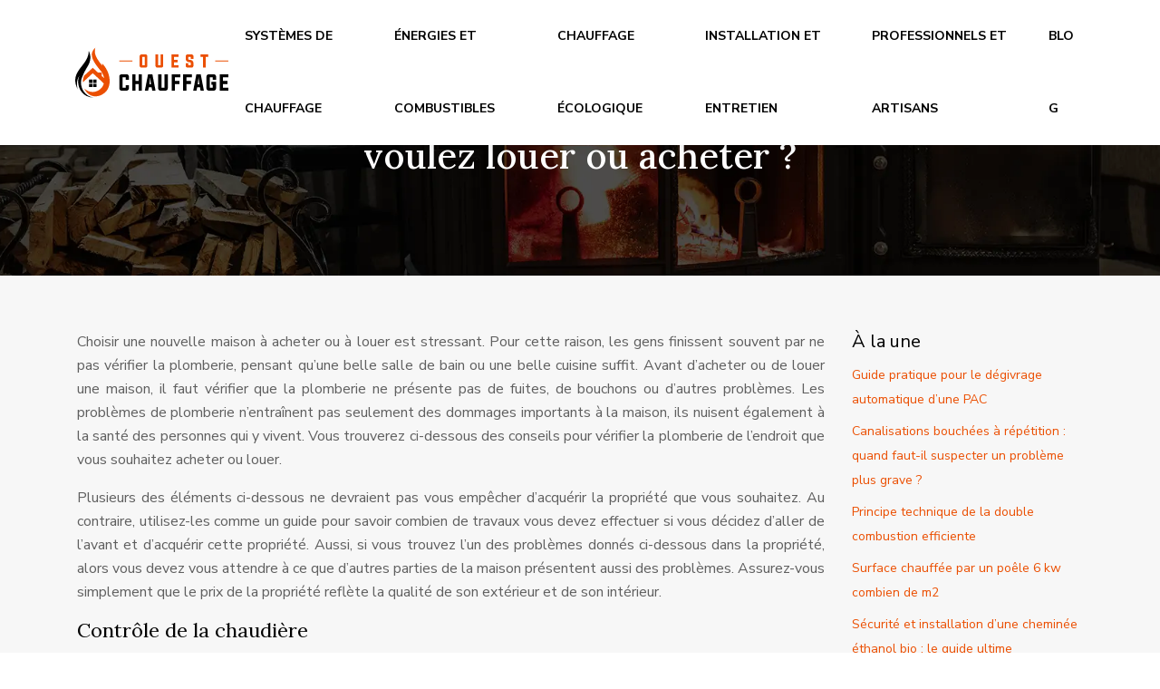

--- FILE ---
content_type: text/html; charset=UTF-8
request_url: https://www.ouest-chauffage.com/comment-verifier-la-plomberie-dune-maison-que-vous-voulez-louer-ou-acheter/
body_size: 11834
content:
<!DOCTYPE html>
<html>
<head lang="fr-FR">
<meta charset="UTF-8">
<meta name="viewport" content="width=device-width">
<link rel="shortcut icon" href="https://www.ouest-chauffage.com/wp-content/uploads/2021/12/ouest-chauffage-favicon-03.svg" /><link val="consulting-hbtheme" ver="v 3.19.6" />
<meta name='robots' content='max-image-preview:large' />
<link rel='dns-prefetch' href='//fonts.googleapis.com' />
<link rel='dns-prefetch' href='//stackpath.bootstrapcdn.com' />
<title></title><meta name="description" content=""><link rel="alternate" title="oEmbed (JSON)" type="application/json+oembed" href="https://www.ouest-chauffage.com/wp-json/oembed/1.0/embed?url=https%3A%2F%2Fwww.ouest-chauffage.com%2Fcomment-verifier-la-plomberie-dune-maison-que-vous-voulez-louer-ou-acheter%2F" />
<link rel="alternate" title="oEmbed (XML)" type="text/xml+oembed" href="https://www.ouest-chauffage.com/wp-json/oembed/1.0/embed?url=https%3A%2F%2Fwww.ouest-chauffage.com%2Fcomment-verifier-la-plomberie-dune-maison-que-vous-voulez-louer-ou-acheter%2F&#038;format=xml" />
<style id='wp-img-auto-sizes-contain-inline-css' type='text/css'>
img:is([sizes=auto i],[sizes^="auto," i]){contain-intrinsic-size:3000px 1500px}
/*# sourceURL=wp-img-auto-sizes-contain-inline-css */
</style>
<style id='wp-block-library-inline-css' type='text/css'>
:root{--wp-block-synced-color:#7a00df;--wp-block-synced-color--rgb:122,0,223;--wp-bound-block-color:var(--wp-block-synced-color);--wp-editor-canvas-background:#ddd;--wp-admin-theme-color:#007cba;--wp-admin-theme-color--rgb:0,124,186;--wp-admin-theme-color-darker-10:#006ba1;--wp-admin-theme-color-darker-10--rgb:0,107,160.5;--wp-admin-theme-color-darker-20:#005a87;--wp-admin-theme-color-darker-20--rgb:0,90,135;--wp-admin-border-width-focus:2px}@media (min-resolution:192dpi){:root{--wp-admin-border-width-focus:1.5px}}.wp-element-button{cursor:pointer}:root .has-very-light-gray-background-color{background-color:#eee}:root .has-very-dark-gray-background-color{background-color:#313131}:root .has-very-light-gray-color{color:#eee}:root .has-very-dark-gray-color{color:#313131}:root .has-vivid-green-cyan-to-vivid-cyan-blue-gradient-background{background:linear-gradient(135deg,#00d084,#0693e3)}:root .has-purple-crush-gradient-background{background:linear-gradient(135deg,#34e2e4,#4721fb 50%,#ab1dfe)}:root .has-hazy-dawn-gradient-background{background:linear-gradient(135deg,#faaca8,#dad0ec)}:root .has-subdued-olive-gradient-background{background:linear-gradient(135deg,#fafae1,#67a671)}:root .has-atomic-cream-gradient-background{background:linear-gradient(135deg,#fdd79a,#004a59)}:root .has-nightshade-gradient-background{background:linear-gradient(135deg,#330968,#31cdcf)}:root .has-midnight-gradient-background{background:linear-gradient(135deg,#020381,#2874fc)}:root{--wp--preset--font-size--normal:16px;--wp--preset--font-size--huge:42px}.has-regular-font-size{font-size:1em}.has-larger-font-size{font-size:2.625em}.has-normal-font-size{font-size:var(--wp--preset--font-size--normal)}.has-huge-font-size{font-size:var(--wp--preset--font-size--huge)}.has-text-align-center{text-align:center}.has-text-align-left{text-align:left}.has-text-align-right{text-align:right}.has-fit-text{white-space:nowrap!important}#end-resizable-editor-section{display:none}.aligncenter{clear:both}.items-justified-left{justify-content:flex-start}.items-justified-center{justify-content:center}.items-justified-right{justify-content:flex-end}.items-justified-space-between{justify-content:space-between}.screen-reader-text{border:0;clip-path:inset(50%);height:1px;margin:-1px;overflow:hidden;padding:0;position:absolute;width:1px;word-wrap:normal!important}.screen-reader-text:focus{background-color:#ddd;clip-path:none;color:#444;display:block;font-size:1em;height:auto;left:5px;line-height:normal;padding:15px 23px 14px;text-decoration:none;top:5px;width:auto;z-index:100000}html :where(.has-border-color){border-style:solid}html :where([style*=border-top-color]){border-top-style:solid}html :where([style*=border-right-color]){border-right-style:solid}html :where([style*=border-bottom-color]){border-bottom-style:solid}html :where([style*=border-left-color]){border-left-style:solid}html :where([style*=border-width]){border-style:solid}html :where([style*=border-top-width]){border-top-style:solid}html :where([style*=border-right-width]){border-right-style:solid}html :where([style*=border-bottom-width]){border-bottom-style:solid}html :where([style*=border-left-width]){border-left-style:solid}html :where(img[class*=wp-image-]){height:auto;max-width:100%}:where(figure){margin:0 0 1em}html :where(.is-position-sticky){--wp-admin--admin-bar--position-offset:var(--wp-admin--admin-bar--height,0px)}@media screen and (max-width:600px){html :where(.is-position-sticky){--wp-admin--admin-bar--position-offset:0px}}

/*# sourceURL=wp-block-library-inline-css */
</style><style id='wp-block-columns-inline-css' type='text/css'>
.wp-block-columns{box-sizing:border-box;display:flex;flex-wrap:wrap!important}@media (min-width:782px){.wp-block-columns{flex-wrap:nowrap!important}}.wp-block-columns{align-items:normal!important}.wp-block-columns.are-vertically-aligned-top{align-items:flex-start}.wp-block-columns.are-vertically-aligned-center{align-items:center}.wp-block-columns.are-vertically-aligned-bottom{align-items:flex-end}@media (max-width:781px){.wp-block-columns:not(.is-not-stacked-on-mobile)>.wp-block-column{flex-basis:100%!important}}@media (min-width:782px){.wp-block-columns:not(.is-not-stacked-on-mobile)>.wp-block-column{flex-basis:0;flex-grow:1}.wp-block-columns:not(.is-not-stacked-on-mobile)>.wp-block-column[style*=flex-basis]{flex-grow:0}}.wp-block-columns.is-not-stacked-on-mobile{flex-wrap:nowrap!important}.wp-block-columns.is-not-stacked-on-mobile>.wp-block-column{flex-basis:0;flex-grow:1}.wp-block-columns.is-not-stacked-on-mobile>.wp-block-column[style*=flex-basis]{flex-grow:0}:where(.wp-block-columns){margin-bottom:1.75em}:where(.wp-block-columns.has-background){padding:1.25em 2.375em}.wp-block-column{flex-grow:1;min-width:0;overflow-wrap:break-word;word-break:break-word}.wp-block-column.is-vertically-aligned-top{align-self:flex-start}.wp-block-column.is-vertically-aligned-center{align-self:center}.wp-block-column.is-vertically-aligned-bottom{align-self:flex-end}.wp-block-column.is-vertically-aligned-stretch{align-self:stretch}.wp-block-column.is-vertically-aligned-bottom,.wp-block-column.is-vertically-aligned-center,.wp-block-column.is-vertically-aligned-top{width:100%}
/*# sourceURL=https://www.ouest-chauffage.com/wp-includes/blocks/columns/style.min.css */
</style>
<style id='global-styles-inline-css' type='text/css'>
:root{--wp--preset--aspect-ratio--square: 1;--wp--preset--aspect-ratio--4-3: 4/3;--wp--preset--aspect-ratio--3-4: 3/4;--wp--preset--aspect-ratio--3-2: 3/2;--wp--preset--aspect-ratio--2-3: 2/3;--wp--preset--aspect-ratio--16-9: 16/9;--wp--preset--aspect-ratio--9-16: 9/16;--wp--preset--color--black: #000000;--wp--preset--color--cyan-bluish-gray: #abb8c3;--wp--preset--color--white: #ffffff;--wp--preset--color--pale-pink: #f78da7;--wp--preset--color--vivid-red: #cf2e2e;--wp--preset--color--luminous-vivid-orange: #ff6900;--wp--preset--color--luminous-vivid-amber: #fcb900;--wp--preset--color--light-green-cyan: #7bdcb5;--wp--preset--color--vivid-green-cyan: #00d084;--wp--preset--color--pale-cyan-blue: #8ed1fc;--wp--preset--color--vivid-cyan-blue: #0693e3;--wp--preset--color--vivid-purple: #9b51e0;--wp--preset--gradient--vivid-cyan-blue-to-vivid-purple: linear-gradient(135deg,rgb(6,147,227) 0%,rgb(155,81,224) 100%);--wp--preset--gradient--light-green-cyan-to-vivid-green-cyan: linear-gradient(135deg,rgb(122,220,180) 0%,rgb(0,208,130) 100%);--wp--preset--gradient--luminous-vivid-amber-to-luminous-vivid-orange: linear-gradient(135deg,rgb(252,185,0) 0%,rgb(255,105,0) 100%);--wp--preset--gradient--luminous-vivid-orange-to-vivid-red: linear-gradient(135deg,rgb(255,105,0) 0%,rgb(207,46,46) 100%);--wp--preset--gradient--very-light-gray-to-cyan-bluish-gray: linear-gradient(135deg,rgb(238,238,238) 0%,rgb(169,184,195) 100%);--wp--preset--gradient--cool-to-warm-spectrum: linear-gradient(135deg,rgb(74,234,220) 0%,rgb(151,120,209) 20%,rgb(207,42,186) 40%,rgb(238,44,130) 60%,rgb(251,105,98) 80%,rgb(254,248,76) 100%);--wp--preset--gradient--blush-light-purple: linear-gradient(135deg,rgb(255,206,236) 0%,rgb(152,150,240) 100%);--wp--preset--gradient--blush-bordeaux: linear-gradient(135deg,rgb(254,205,165) 0%,rgb(254,45,45) 50%,rgb(107,0,62) 100%);--wp--preset--gradient--luminous-dusk: linear-gradient(135deg,rgb(255,203,112) 0%,rgb(199,81,192) 50%,rgb(65,88,208) 100%);--wp--preset--gradient--pale-ocean: linear-gradient(135deg,rgb(255,245,203) 0%,rgb(182,227,212) 50%,rgb(51,167,181) 100%);--wp--preset--gradient--electric-grass: linear-gradient(135deg,rgb(202,248,128) 0%,rgb(113,206,126) 100%);--wp--preset--gradient--midnight: linear-gradient(135deg,rgb(2,3,129) 0%,rgb(40,116,252) 100%);--wp--preset--font-size--small: 13px;--wp--preset--font-size--medium: 20px;--wp--preset--font-size--large: 36px;--wp--preset--font-size--x-large: 42px;--wp--preset--spacing--20: 0.44rem;--wp--preset--spacing--30: 0.67rem;--wp--preset--spacing--40: 1rem;--wp--preset--spacing--50: 1.5rem;--wp--preset--spacing--60: 2.25rem;--wp--preset--spacing--70: 3.38rem;--wp--preset--spacing--80: 5.06rem;--wp--preset--shadow--natural: 6px 6px 9px rgba(0, 0, 0, 0.2);--wp--preset--shadow--deep: 12px 12px 50px rgba(0, 0, 0, 0.4);--wp--preset--shadow--sharp: 6px 6px 0px rgba(0, 0, 0, 0.2);--wp--preset--shadow--outlined: 6px 6px 0px -3px rgb(255, 255, 255), 6px 6px rgb(0, 0, 0);--wp--preset--shadow--crisp: 6px 6px 0px rgb(0, 0, 0);}:where(.is-layout-flex){gap: 0.5em;}:where(.is-layout-grid){gap: 0.5em;}body .is-layout-flex{display: flex;}.is-layout-flex{flex-wrap: wrap;align-items: center;}.is-layout-flex > :is(*, div){margin: 0;}body .is-layout-grid{display: grid;}.is-layout-grid > :is(*, div){margin: 0;}:where(.wp-block-columns.is-layout-flex){gap: 2em;}:where(.wp-block-columns.is-layout-grid){gap: 2em;}:where(.wp-block-post-template.is-layout-flex){gap: 1.25em;}:where(.wp-block-post-template.is-layout-grid){gap: 1.25em;}.has-black-color{color: var(--wp--preset--color--black) !important;}.has-cyan-bluish-gray-color{color: var(--wp--preset--color--cyan-bluish-gray) !important;}.has-white-color{color: var(--wp--preset--color--white) !important;}.has-pale-pink-color{color: var(--wp--preset--color--pale-pink) !important;}.has-vivid-red-color{color: var(--wp--preset--color--vivid-red) !important;}.has-luminous-vivid-orange-color{color: var(--wp--preset--color--luminous-vivid-orange) !important;}.has-luminous-vivid-amber-color{color: var(--wp--preset--color--luminous-vivid-amber) !important;}.has-light-green-cyan-color{color: var(--wp--preset--color--light-green-cyan) !important;}.has-vivid-green-cyan-color{color: var(--wp--preset--color--vivid-green-cyan) !important;}.has-pale-cyan-blue-color{color: var(--wp--preset--color--pale-cyan-blue) !important;}.has-vivid-cyan-blue-color{color: var(--wp--preset--color--vivid-cyan-blue) !important;}.has-vivid-purple-color{color: var(--wp--preset--color--vivid-purple) !important;}.has-black-background-color{background-color: var(--wp--preset--color--black) !important;}.has-cyan-bluish-gray-background-color{background-color: var(--wp--preset--color--cyan-bluish-gray) !important;}.has-white-background-color{background-color: var(--wp--preset--color--white) !important;}.has-pale-pink-background-color{background-color: var(--wp--preset--color--pale-pink) !important;}.has-vivid-red-background-color{background-color: var(--wp--preset--color--vivid-red) !important;}.has-luminous-vivid-orange-background-color{background-color: var(--wp--preset--color--luminous-vivid-orange) !important;}.has-luminous-vivid-amber-background-color{background-color: var(--wp--preset--color--luminous-vivid-amber) !important;}.has-light-green-cyan-background-color{background-color: var(--wp--preset--color--light-green-cyan) !important;}.has-vivid-green-cyan-background-color{background-color: var(--wp--preset--color--vivid-green-cyan) !important;}.has-pale-cyan-blue-background-color{background-color: var(--wp--preset--color--pale-cyan-blue) !important;}.has-vivid-cyan-blue-background-color{background-color: var(--wp--preset--color--vivid-cyan-blue) !important;}.has-vivid-purple-background-color{background-color: var(--wp--preset--color--vivid-purple) !important;}.has-black-border-color{border-color: var(--wp--preset--color--black) !important;}.has-cyan-bluish-gray-border-color{border-color: var(--wp--preset--color--cyan-bluish-gray) !important;}.has-white-border-color{border-color: var(--wp--preset--color--white) !important;}.has-pale-pink-border-color{border-color: var(--wp--preset--color--pale-pink) !important;}.has-vivid-red-border-color{border-color: var(--wp--preset--color--vivid-red) !important;}.has-luminous-vivid-orange-border-color{border-color: var(--wp--preset--color--luminous-vivid-orange) !important;}.has-luminous-vivid-amber-border-color{border-color: var(--wp--preset--color--luminous-vivid-amber) !important;}.has-light-green-cyan-border-color{border-color: var(--wp--preset--color--light-green-cyan) !important;}.has-vivid-green-cyan-border-color{border-color: var(--wp--preset--color--vivid-green-cyan) !important;}.has-pale-cyan-blue-border-color{border-color: var(--wp--preset--color--pale-cyan-blue) !important;}.has-vivid-cyan-blue-border-color{border-color: var(--wp--preset--color--vivid-cyan-blue) !important;}.has-vivid-purple-border-color{border-color: var(--wp--preset--color--vivid-purple) !important;}.has-vivid-cyan-blue-to-vivid-purple-gradient-background{background: var(--wp--preset--gradient--vivid-cyan-blue-to-vivid-purple) !important;}.has-light-green-cyan-to-vivid-green-cyan-gradient-background{background: var(--wp--preset--gradient--light-green-cyan-to-vivid-green-cyan) !important;}.has-luminous-vivid-amber-to-luminous-vivid-orange-gradient-background{background: var(--wp--preset--gradient--luminous-vivid-amber-to-luminous-vivid-orange) !important;}.has-luminous-vivid-orange-to-vivid-red-gradient-background{background: var(--wp--preset--gradient--luminous-vivid-orange-to-vivid-red) !important;}.has-very-light-gray-to-cyan-bluish-gray-gradient-background{background: var(--wp--preset--gradient--very-light-gray-to-cyan-bluish-gray) !important;}.has-cool-to-warm-spectrum-gradient-background{background: var(--wp--preset--gradient--cool-to-warm-spectrum) !important;}.has-blush-light-purple-gradient-background{background: var(--wp--preset--gradient--blush-light-purple) !important;}.has-blush-bordeaux-gradient-background{background: var(--wp--preset--gradient--blush-bordeaux) !important;}.has-luminous-dusk-gradient-background{background: var(--wp--preset--gradient--luminous-dusk) !important;}.has-pale-ocean-gradient-background{background: var(--wp--preset--gradient--pale-ocean) !important;}.has-electric-grass-gradient-background{background: var(--wp--preset--gradient--electric-grass) !important;}.has-midnight-gradient-background{background: var(--wp--preset--gradient--midnight) !important;}.has-small-font-size{font-size: var(--wp--preset--font-size--small) !important;}.has-medium-font-size{font-size: var(--wp--preset--font-size--medium) !important;}.has-large-font-size{font-size: var(--wp--preset--font-size--large) !important;}.has-x-large-font-size{font-size: var(--wp--preset--font-size--x-large) !important;}
:where(.wp-block-columns.is-layout-flex){gap: 2em;}:where(.wp-block-columns.is-layout-grid){gap: 2em;}
/*# sourceURL=global-styles-inline-css */
</style>
<style id='core-block-supports-inline-css' type='text/css'>
.wp-container-core-columns-is-layout-9d6595d7{flex-wrap:nowrap;}
/*# sourceURL=core-block-supports-inline-css */
</style>

<style id='classic-theme-styles-inline-css' type='text/css'>
/*! This file is auto-generated */
.wp-block-button__link{color:#fff;background-color:#32373c;border-radius:9999px;box-shadow:none;text-decoration:none;padding:calc(.667em + 2px) calc(1.333em + 2px);font-size:1.125em}.wp-block-file__button{background:#32373c;color:#fff;text-decoration:none}
/*# sourceURL=/wp-includes/css/classic-themes.min.css */
</style>
<link rel='stylesheet' id='sow-google-font-lora-css' href='https://fonts.googleapis.com/css?family=Lora%3A600&#038;ver=9f6131d340d6510612f3173f28277f4c' type='text/css' media='all' />
<link rel='stylesheet' id='sow-headline-default-2964b7d46e5b-css' href='https://www.ouest-chauffage.com/wp-content/uploads/siteorigin-widgets/sow-headline-default-2964b7d46e5b.css?ver=9f6131d340d6510612f3173f28277f4c' type='text/css' media='all' />
<link rel='stylesheet' id='default-css' href='https://www.ouest-chauffage.com/wp-content/themes/factory-templates-3/style.css?ver=9f6131d340d6510612f3173f28277f4c' type='text/css' media='all' />
<link rel='stylesheet' id='bootstrap4-css' href='https://www.ouest-chauffage.com/wp-content/themes/factory-templates-3/css/bootstrap4/bootstrap.min.css?ver=9f6131d340d6510612f3173f28277f4c' type='text/css' media='all' />
<link rel='stylesheet' id='font-awesome-css' href='https://stackpath.bootstrapcdn.com/font-awesome/4.7.0/css/font-awesome.min.css?ver=9f6131d340d6510612f3173f28277f4c' type='text/css' media='all' />
<link rel='stylesheet' id='custom-post-css' href='https://www.ouest-chauffage.com/wp-content/themes/factory-templates-3/css/custom-post.css?ver=9f6131d340d6510612f3173f28277f4c' type='text/css' media='all' />
<link rel='stylesheet' id='global-css' href='https://www.ouest-chauffage.com/wp-content/themes/factory-templates-3/css/global.css?ver=9f6131d340d6510612f3173f28277f4c' type='text/css' media='all' />
<link rel='stylesheet' id='style-css' href='https://www.ouest-chauffage.com/wp-content/themes/factory-templates-3/css/template.css?ver=9f6131d340d6510612f3173f28277f4c' type='text/css' media='all' />
<link rel='stylesheet' id='animate-css-css' href='https://www.ouest-chauffage.com/wp-content/themes/factory-templates-3/includes/admin/css/animate.min.css?ver=9f6131d340d6510612f3173f28277f4c' type='text/css' media='all' />
<script type="text/javascript" src="https://www.ouest-chauffage.com/wp-content/themes/factory-templates-3/js/jquery.min.js?ver=9f6131d340d6510612f3173f28277f4c" id="jquery-js"></script>
<link rel="https://api.w.org/" href="https://www.ouest-chauffage.com/wp-json/" /><link rel="alternate" title="JSON" type="application/json" href="https://www.ouest-chauffage.com/wp-json/wp/v2/posts/221" /><link rel="EditURI" type="application/rsd+xml" title="RSD" href="https://www.ouest-chauffage.com/xmlrpc.php?rsd" />
<link rel="canonical" href="https://www.ouest-chauffage.com/comment-verifier-la-plomberie-dune-maison-que-vous-voulez-louer-ou-acheter/" />
<link rel='shortlink' href='https://www.ouest-chauffage.com/?p=221' />

<script type="application/ld+json">
{
  "@context": "https://schema.org",
  "@graph": [
    {
      "@type": "WebSite",
      "@id": "https://www.ouest-chauffage.com/#website",
      "url": "https://www.ouest-chauffage.com",
      "name": "ouest-chauffage",
      "inLanguage": "fr-FR",
      "publisher": { "@id": "https://www.ouest-chauffage.com/#organization" }
    },
    {
      "@type": "Organization",
      "@id": "https://www.ouest-chauffage.com/#organization",
      "name": "ouest-chauffage",
      "url": "https://www.ouest-chauffage.com",
      "logo": {
        "@type": "ImageObject",
        "@id": "https://www.ouest-chauffage.com/#logo",
        "url": "https://www.ouest-chauffage.com"
      }
    },
    {
      "@type": "Person",
      "@id": "https://www.ouest-chauffage.com/author/ouest-chauffage#person",
      "jobTitle": "Rédaction Web",
      "description": "",
      "name": "admin",
      "url": "https://www.ouest-chauffage.com/author/ouest-chauffage",
      "image": {
        "@type": "ImageObject",
        "@id": "https://www.ouest-chauffage.com/author/ouest-chauffage#image",
        "url": ""
      },
      "worksFor": { "@id": "https://www.ouest-chauffage.com/#organization" }    },
    {
      "@type": "WebPage",
      "@id": "https://www.ouest-chauffage.com/comment-verifier-la-plomberie-dune-maison-que-vous-voulez-louer-ou-acheter/#webpage",
      "url": "https://www.ouest-chauffage.com/comment-verifier-la-plomberie-dune-maison-que-vous-voulez-louer-ou-acheter/",
      "name": "",
      "description": "",
      "inLanguage": "fr-FR",
      "isPartOf": { "@id": "https://www.ouest-chauffage.com/#website" },
      "mainEntity": { "@id": "https://www.ouest-chauffage.com/comment-verifier-la-plomberie-dune-maison-que-vous-voulez-louer-ou-acheter/#article" },
      "primaryImageOfPage": {
        "@type": "ImageObject",
        "@id": "https://www.ouest-chauffage.com/comment-verifier-la-plomberie-dune-maison-que-vous-voulez-louer-ou-acheter/#primaryimage",
        "url": "",
        "width": ,
        "height":       },
      "breadcrumb": { "@id": "https://www.ouest-chauffage.com/comment-verifier-la-plomberie-dune-maison-que-vous-voulez-louer-ou-acheter/#breadcrumb" },
      "datePublished": "2021-12-08T16:08:00+00:00"
        },
    {
      "@type": "article",
      "@id": "https://www.ouest-chauffage.com/comment-verifier-la-plomberie-dune-maison-que-vous-voulez-louer-ou-acheter/#article",
      "mainEntityOfPage": {
        "@id": "https://www.ouest-chauffage.com/comment-verifier-la-plomberie-dune-maison-que-vous-voulez-louer-ou-acheter/#webpage"
      },
      "headline": "Comment vérifier la plomberie d’une maison que vous voulez louer ou acheter ?",
      "url": "https://www.ouest-chauffage.com/comment-verifier-la-plomberie-dune-maison-que-vous-voulez-louer-ou-acheter/",
      "wordCount": 1085,
      "articleSection": ["Blog"],
      "description": "",
      "datePublished": "2021-12-08T16:08:00+00:00",
      "dateModified": "2021-12-08T16:08:00+00:00",
      "inLanguage": "fr-FR",
      "author": { "@id": "https://www.ouest-chauffage.com/author/ouest-chauffage#person" },
      "publisher": { "@id": "https://www.ouest-chauffage.com/#organization" },
      "image": { "@id": "https://www.ouest-chauffage.com/comment-verifier-la-plomberie-dune-maison-que-vous-voulez-louer-ou-acheter/#primaryimage" },
      "isPartOf": { "@id": "https://www.ouest-chauffage.com/#website" }    },
    {
      "@type": "BreadcrumbList",
      "@id": "https://www.ouest-chauffage.com/comment-verifier-la-plomberie-dune-maison-que-vous-voulez-louer-ou-acheter/#breadcrumb",
      "itemListElement": [
        {
          "@type": "ListItem",
          "position": 1,
          "name": "Accueil",
          "item": "https://www.ouest-chauffage.com/"
        },
                  {
          "@type": "ListItem",
          "position": 2,
          "name": "Blog",
          "item": "https://www.ouest-chauffage.com/blog/"
          },
          {
          "@type": "ListItem",
          "position": 3,
          "name": "Comment vérifier la plomberie d’une maison que vous voulez louer ou acheter ?",
          "item": "https://www.ouest-chauffage.com/comment-verifier-la-plomberie-dune-maison-que-vous-voulez-louer-ou-acheter/"
          }
            ]
    }
  ]
}
</script>


<meta name="google-site-verification" content="zyLQGN8cDNnRj2PSiofpwYaQw9JKThEVW6ezRM2jCc4" />
<meta name="google-site-verification" content="9SvrjVMYzDyYYkefa4QHDWmZCzSn3iUEtxdD6x82Gls" />
<meta name="google-site-verification" content="3lJzlw3zJ2HX8BhVkttJYSoyZNXeYP54KsNWRKLtdGo" />
<style type="text/css">
  
.default_color_background,.menu-bars{background-color : #eb4f02 }
.default_color_text,a,h1 span,h2 span,h3 span,h4 span,h5 span,h6 span{color :#eb4f02 }
.navigation li a,.navigation li.disabled,.navigation li.active a,.owl-dots .owl-dot.active span,.owl-dots .owl-dot:hover span{background-color: #eb4f02;}
.block-spc{border-color:#eb4f02}
.default_color_border{border-color : #eb4f02 }
.fa-bars,.overlay-nav .close{color: #eb4f02;}
nav li a:after{background-color: #eb4f02;}
a{color : #eb4f02 }
a:hover{color : #b73d01 }
.archive h2 a{color :#051c2c}
.main-menu,.bottom-menu{background-color:#ffffff;}
body:not(.home) .main-menu{position: absolute;}
.scrolling-down{background-color:#ffffff;}
@media (max-width: 1199px){.main-menu{background-color:#ffffff;}}
.sub-menu,.sliding-menu{background-color:#ffffff;}
.main-menu{padding : 0px 0px }
.main-menu.scrolling-down{padding : 0px 0px!important; }
.main-menu.scrolling-down{-webkit-box-shadow: 0 2px 13px 0 rgba(0, 0, 0, .1);-moz-box-shadow: 0 2px 13px 0 rgba(0, 0, 0, .1);box-shadow: 0 2px 13px 0 rgba(0, 0, 0, .1);}   
nav li a{font-size:14px;}
nav li a{line-height:80px;}
nav li a{color:#000000!important;}
nav li:hover > a,.current-menu-item > a{color:#eb4f02!important;}
.sub-menu a,.sliding-menu a{color:#000000!important;}
.archive h1{color:#ffffff!important;}
.archive h1,.single h1{text-align:center!important;}
.single h1{color:#ffffff!important;}
.archive .readmore{background-color:#eb4f02;}
.archive .readmore{color:#ffffff;}
.archive .readmore:hover{background-color:#b73d01;}
.archive .readmore:hover{color:#ffffff;}
.archive .readmore{padding:10px 18px;}
.scrolling-down .logo-main{display: none;}
.scrolling-down .logo-sticky{display:inline-block;}
.home .post-content p a{color:#eb4f02}
.home .post-content p a:hover{color:#b73d01}
.subheader{padding:100px 0px}
footer{padding:100px 0 0px}
.single h2{font-size:22px!important}    
.single h3{font-size:18px!important}    
.single h4{font-size:15px!important}    
.single h5{font-size:15px!important}    
.single h6{font-size:15px!important}    
@media(max-width: 1024px){.main-menu.scrolling-down{position: fixed !important;}}
.widget_sidebar {margin-bottom:40px;}
.widget_sidebar .sidebar-widget {
    font-size: 20px;
    color: #000;
    margin-bottom: 10px;
}
.section1-fa .fa {
    color: #eb4f02;
}
.sec2-boxed:hover .sec2-box {
    background-color: #eb4f02;
}
.sidebar1 {
    border-top: 5px solid #eb4f02;
}
.current-menu-item>a:after {
    background-color: #eb4f02;
}
:root {
    --color-primary: #eb4f02;
    --color-primary-dark: #b73d01;
}
blockquote, .block-spc {
    background: #463d5a;
    padding: 20px;
color: #fff;
}
.single table th {
    background: var(--color-primary-dark);
    color: #fff;
}
.key-takeaways{
    background: #f1ede6;
    padding: 30px 30px 10px;
    border-radius: 10px;
    width: 100%;
    margin: 40px 0;
    color: #626262;
}
.key-takeaways p{
    font-size: 21px;
     color: var(--color-primary-dark);
    font-weight: 600;
position:relative;
}

.key-takeaways p:first-child {
font-size: 1em;
font-weight: 600;
color: var(--color-primary-dark);
text-transform: uppercase;
letter-spacing: 1px;
margin: 0 0 15px 0;
display: inline-block;
border-bottom: 2px solid var(--color-primary-dark);
padding-bottom: 5px;
}

.key-takeaways ul li{padding-bottom:10px;}
.dt-published{
font-size: 13px;
    border-bottom: 1px solid #f1f1f1;
    padding-bottom: 10px;
    padding-top: 10px;
    border-top: 1px solid #f1f1f1;
    font-style: italic;
    font-weight: 500;
    position: relative;
    padding-left: 34px;
}
.dt-published:after {
    content: '\f1f6';
    font-size: 23px;
    font-family: bootstrap-icons;
    position: absolute;
    top: 8px;
    left: 0px;
    font-style: normal;
    color: var(--color-primary-dark);
}


blockquote{
font-size: 16px;
    line-height: 1.5rem;
    position: relative;
    font-weight: 500;
    border: 2px solid var(--color-primary);
    border-radius: 20px;
    padding: 30px 30px 10px;
    margin-top: 35px;
    color: rgba(17, 17, 17, 0.8);
    background: none;
    margin-bottom: 35px;
}
blockquote:before{
content: 'i';
    width: 44px;
    height: 44px;
    background-color: var(--color-primary);
    border-radius: 50px 50px 20px 50px;
    border: 4px solid #fff;
    position: absolute;
    margin: -45px 0 0 -50px;
    font-family: bootstrap-icons;
    font-size: 25px;
    color: #fff;
    padding: 6px 7px;
    text-align: center;
}
cite{    font-size: 13px;}


.actionable-list h3{margin-bottom: 20px}


.case-study-block, .actionable-list{
    border: 2px solid var(--color-primary);
    border-radius: 7px;
    padding: 30px 30px 10px;
    margin-bottom: 30px;
    margin-top: 30px;
    position: relative;
    z-index: 1;
}
.single .post-data ul li, .single .post-data ol li{    padding-bottom: 10px;}
.summary-block p, .summary-block h2 {  font-weight: 500;}
.single ul li::marker , .single ol li::marker{   color: var(--color-primary);}


.block-spc {
border-color: transparent;
    background: transparent;
    border: none;
    color: var(--color-text);
    font-style: italic;
    margin-top: 0;
    margin-bottom: 10px;
}

.faq-block .question{
    font-weight: 500;
    color: var(--color-primary-dark);
    font-size: 17px;
    line-height: 28px;
margin-top:10px;
margin-bottom: 0;
}
.faq-block .answer{    background: #f1ede6;
    padding: 20px;
    border-radius: 3px;
    margin-top: 20px;}
 .faq-block h2{margin-bottom: 15px}

 .instant-answer p:first-child{
    font-weight: 500;
    color: var(--color-primary-dark);
    font-size: 17px;
    line-height: 28px;
    margin-top: 10px;
    margin-bottom: 0;
}
.instant-answer .answer {
    background: transparent;
    padding: 10px;
    border-radius: 3px;
}
.instant-answer{border: 2px solid var(--color-primary);
    padding: 20px 20px 10px;
    border-radius: 7px;
    margin-bottom: 20px;}
    .nav-post-cat{padding-top:30px;}
.case-study-block-title{color: #060815;
    line-height: 1.5;
    font-weight: 600;
    font-size: 18px;}
.faq-block h2 {  margin-top: 30px;}
.question strong{    font-weight: 500;}
.single .post-data ul{padding: 0 0 0 15px;}
.single .blog-post-content{text-align:justify}
.single h2, .single h3, .single h4, .single h5, .single h6 {margin-top:15px;}
.single .blog-post-content img{padding:15px 0;}
.nav-post-cat{padding-top:20px;}</style>
<link rel='stylesheet' id='sow-image-default-4e6925654b7a-css' href='https://www.ouest-chauffage.com/wp-content/uploads/siteorigin-widgets/sow-image-default-4e6925654b7a.css?ver=9f6131d340d6510612f3173f28277f4c' type='text/css' media='all' />
</head>
<body class="wp-singular post-template-default single single-post postid-221 single-format-standard wp-theme-factory-templates-3 catid-1 " style="">	
<div class="normal-menu menu-to-right main-menu fixed-top">	
<div class="container-fluid pl-5 pr-5">

<nav class="navbar navbar-expand-xl pl-0 pr-0">

<a id="logo" href="https://www.ouest-chauffage.com">
<img class="logo-main" src="https://www.ouest-chauffage.com/wp-content/uploads/2021/12/ouest-chauffage-logo-01.svg" alt="logo">
<img class="logo-sticky" src="https://www.ouest-chauffage.com/wp-content/uploads/2021/12/ouest-chauffage-logo-01.svg" alt="logo"></a>
	


<button class="navbar-toggler" type="button" data-toggle="collapse" data-target="#navbarsExample06" aria-controls="navbarsExample06" aria-expanded="false" aria-label="Toggle navigation">
<span class="navbar-toggler-icon">
<div class="menu_btn">	
<div class="menu-bars"></div>
<div class="menu-bars"></div>
<div class="menu-bars"></div>
</div>
</span>
</button> 
<div class="collapse navbar-collapse" id="navbarsExample06">
<ul id="main-menu" class="navbar-nav ml-auto"><li id="menu-item-349" class="menu-item menu-item-type-taxonomy menu-item-object-category"><a href="https://www.ouest-chauffage.com/systemes-de-chauffage/">Systèmes de chauffage</a></li>
<li id="menu-item-346" class="menu-item menu-item-type-taxonomy menu-item-object-category"><a href="https://www.ouest-chauffage.com/energies-et-combustibles/">Énergies et combustibles</a></li>
<li id="menu-item-345" class="menu-item menu-item-type-taxonomy menu-item-object-category"><a href="https://www.ouest-chauffage.com/chauffage-ecologique/">Chauffage écologique</a></li>
<li id="menu-item-347" class="menu-item menu-item-type-taxonomy menu-item-object-category"><a href="https://www.ouest-chauffage.com/installation-et-entretien/">Installation et entretien</a></li>
<li id="menu-item-348" class="menu-item menu-item-type-taxonomy menu-item-object-category"><a href="https://www.ouest-chauffage.com/professionnels-et-artisans/">Professionnels et artisans</a></li>
<li id="menu-item-344" class="menu-item menu-item-type-taxonomy menu-item-object-category current-post-ancestor current-menu-parent current-post-parent"><a href="https://www.ouest-chauffage.com/blog/">Blog</a></li>
</ul></div>
</nav>
</div>
</div>
<div class="main">
	<div class="subheader" style="background-position:center;background-image:url(https://www.ouest-chauffage.com/wp-content/uploads/2021/12/categorie.webp);">
<div id="mask" style=""></div>	<div class="container"><h1 class="title">Comment vérifier la plomberie d’une maison que vous voulez louer ou acheter ?</h1></div>
</div>
<div class="container">
<div class="row">
<div class="post-data col-md-9 col-lg-9 col-xs-12">
<div class="blog-post-content">
<article>	
<p>Choisir une nouvelle maison à acheter ou à louer est stressant. Pour cette raison, les gens finissent souvent par ne pas vérifier la plomberie, pensant qu&rsquo;une belle salle de bain ou une belle cuisine suffit. Avant d&rsquo;acheter ou de louer une maison, il faut vérifier que la plomberie ne présente pas de fuites, de bouchons ou d&rsquo;autres problèmes. Les problèmes de plomberie n&rsquo;entraînent pas seulement des dommages importants à la maison, ils nuisent également à la santé des personnes qui y vivent. Vous trouverez ci-dessous des conseils pour vérifier la plomberie de l&rsquo;endroit que vous souhaitez acheter ou louer.</p>
<p>Plusieurs des éléments ci-dessous ne devraient pas vous empêcher d&rsquo;acquérir la propriété que vous souhaitez. Au contraire, utilisez-les comme un guide pour savoir combien de travaux vous devez effectuer si vous décidez d&rsquo;aller de l&rsquo;avant et d&rsquo;acquérir cette propriété. Aussi, si vous trouvez l&rsquo;un des problèmes donnés ci-dessous dans la propriété, alors vous devez vous attendre à ce que d&rsquo;autres parties de la maison présentent aussi des problèmes. Assurez-vous simplement que le prix de la propriété reflète la qualité de son extérieur et de son intérieur.</p>
<h2>Contrôle de la chaudière</h2>
<p>N&rsquo;oubliez pas que les goûts du propriétaire sont différents des vôtres et que changer l&rsquo;aspect d&rsquo;une salle de bain ne demande qu&rsquo;un petit effort de votre part. Ce qui compte le plus, c&rsquo;est de s&rsquo;assurer que ses équipements et ses tuyaux sont en parfait état. La première chose à faire est de vérifier l&rsquo;âge de la chaudière. Les modèles de chaudières les plus récents sont plus efficaces et donc plus économiques. Si elle a été installée récemment, assurez-vous d&rsquo;obtenir une certification d&rsquo;installateurs qualifiés. La chaudière fait-elle l&rsquo;objet d&rsquo;un contrat d&rsquo;entretien régulier ? Trouvez la date sur le livret ou l&rsquo;autocollant d&rsquo;entretien et vérifiez si ladite date n&rsquo;est pas encore passée. Il est également important de vérifier l&rsquo;apparence de la chaudière. Si elle semble poussiéreuse ou sale, il est possible qu&rsquo;elle n&rsquo;ait pas été touchée depuis longtemps. Vous devez également vérifier le type de chaudière utilisé par les personnes vivant dans la propriété. S&rsquo;agit-il d&rsquo;une chaudière à dos, d&rsquo;une chaudière murale suspendue ou d&rsquo;une chaudière à condensation ? La chaudière est-elle équipée d&rsquo;un ballon d&rsquo;eau chaude ? Si c&rsquo;est le cas, est-il isolé ou calorifugé correctement ? Assurez-vous qu&rsquo;il n&rsquo;y a pas de rouille ou de gouttes sur les raccords. Enfin, vérifiez le bon fonctionnement du chauffage. Demandez à ce que le chauffage soit allumé lorsque vous commencez à visiter la propriété. Le radiateur doit être chaud une fois que vous avez parcouru les différentes parties de la propriété.</p>
<h2>Contrôle des radiateurs</h2>
<p>Lorsque vous vérifiez les radiateurs de la propriété, assurez-vous qu&rsquo;ils sont chauds de haut en bas. Les radiateurs du rez-de-chaussée doivent également être chauds. La maison présente-t-elle des zones froides ? Vérifiez également qu&rsquo;il n&rsquo;y a pas de rouille ou d&rsquo;humidité sur une partie du radiateur et que les radiateurs sont équipés de leur thermostat. Ce dernier vous permet de modifier les températures dans les différentes pièces. Vous pouvez faire installer des thermostats par un plombier ou un électricien s&rsquo;ils ne sont pas disponibles sur les appareils. Les taches de moisissure, lorsqu&rsquo;elles sont trouvées, doivent être considérées comme le signe que quelque chose de sérieux se passe à l&rsquo;intérieur du radiateur. Notez-les et (en supposant que vous êtes d&rsquo;accord avec ce problème et d&rsquo;autres problèmes dans cette propriété spécifique et que vous l&rsquo;avez achetée pour votre famille) faites-la régler par un plombier compétent, agréé et bien équipé. Les radiateurs sont-ils équipés de vannes d&rsquo;isolement ? Ce sont des aides précieuses lorsque des travaux doivent être effectués. Elles peuvent également vous faire économiser de l&rsquo;argent et du temps, et c&rsquo;est pourquoi vous pourriez vouloir les faire installer. S&rsquo;il y a des réservoirs d&rsquo;eau installés dans la zone (généralement dans le grenier, le loft ou un autre endroit difficile d&rsquo;accès), vérifiez également s&rsquo;ils ne sont pas rouillés et s&rsquo;ils ne fuient pas. Si vous trouvez de la peinture ou du plâtre, attendez-vous à des problèmes cachés en dessous.</p>
<h2>Drains, odeurs et toilettes</h2>
<p>Il a déjà été mentionné que vous ne devez pas juger la salle de bains uniquement sur son apparence. Voici les éléments que vous devriez plutôt vérifier dans une salle de bains : La première chose que vous devez vérifier est son odeur. La salle de bains sent-elle comme si beaucoup de désodorisant avait été vaporisé ou placé ? Si c&rsquo;est le cas, considérez que c&rsquo;est le signe d&rsquo;un problème. Ensuite, essayez de tirer la chasse d&rsquo;eau. Vérifiez si le mécanisme des toilettes est souple : si les boutons, les poignées ou les leviers fonctionnent parfaitement. Après avoir essayé de tirer la chasse, regardez le réservoir se remplir. Si vous voyez que l&rsquo;eau continue à s&rsquo;écouler dans les toilettes, notez-le et faites réparer cette fuite lors de l&rsquo;achat de la propriété. Si vous voyez ce signe, attendez-vous à ce que d&rsquo;autres parties de la salle de bains soient mal entretenues. Il est également essentiel de vérifier à l&rsquo;extérieur si des odeurs proviennent des canalisations. C&rsquo;est un signe d&rsquo;obstruction ou d&rsquo;autres problèmes. Avez-vous déjà vérifié le robinet d&rsquo;arrêt ? Si vous ne l&rsquo;avez pas encore fait, demandez où il se trouve et éteignez-le puis rallumez-le. Assurez-vous qu&rsquo;il est facilement accessible et qu&rsquo;il fonctionne correctement.</p>
<p>En plus de tous les conseils donnés ci-dessus, vous devez également demander au propriétaire si vous pouvez faire appel à un plombier pour vérifier et réparer le système de plomberie de la maison ou de la pièce si quelque chose est cassé. Cela permet d&rsquo;effectuer rapidement les réparations et les évaluations. Enfin, demandez au propriétaire s&rsquo;il possède un certificat de contrôle de sécurité à jour couvrant tous les appareils à gaz. Les étapes de la vérification de la plomberie des propriétés que vous souhaitez acheter ou louer sont si nombreuses que certaines actions peuvent être oubliées. Pour vous assurer que toutes les étapes ci-dessus sont respectées, faites appel aux services d&rsquo;un plombier qualifié et agréé pour vous aider.</p>






<div class="row nav-post-cat"><div class="col-6"><a href="https://www.ouest-chauffage.com/comment-pouvons-nous-efficacement-diminuer-nos-depenses-energetiques/"><i class="fa fa-arrow-left" aria-hidden="true"></i>Comment pouvons-nous efficacement diminuer nos dépenses énergétiques ?</a></div><div class="col-6"><a href="https://www.ouest-chauffage.com/box-de-stockage-a-lyon-des-solutions-flexibles-pour-les-particuliers-mais-aussi-les-entreprises/"><i class="fa fa-arrow-left" aria-hidden="true"></i>Box de stockage à Lyon : Des solutions flexibles pour les particuliers mais aussi les entreprises</a></div></div>
	
</div>

</article>
</div>
<div class="col-md-3 col-xs-12 col-lg-3">
<div class="sidebar">
<div class="widget-area">







<div class='widget_sidebar'><div class='sidebar-widget'>À la une</div><div class='textwidget sidebar-ma'><div class="row mb-2"><div class="col-12"><a href="https://www.ouest-chauffage.com/guide-pratique-pour-le-degivrage-automatique-d-une-pac/">Guide pratique pour le dégivrage automatique d&rsquo;une PAC</a></div></div><div class="row mb-2"><div class="col-12"><a href="https://www.ouest-chauffage.com/canalisations-bouchees-a-repetition-quand-faut-il-suspecter-un-probleme-plus-grave/">Canalisations bouchées à répétition : quand faut-il suspecter un problème plus grave ?</a></div></div><div class="row mb-2"><div class="col-12"><a href="https://www.ouest-chauffage.com/principe-technique-de-la-double-combustion-efficiente/">Principe technique de la double combustion efficiente</a></div></div><div class="row mb-2"><div class="col-12"><a href="https://www.ouest-chauffage.com/surface-chauffee-par-un-poele-6-kw-combien-de-m2/">Surface chauffée par un poêle 6 kw combien de m2</a></div></div><div class="row mb-2"><div class="col-12"><a href="https://www.ouest-chauffage.com/securite-et-installation-d-une-cheminee-ethanol-bio-le-guide-ultime/">Sécurité et installation d&rsquo;une cheminée éthanol bio : le guide ultime</a></div></div><div class="row mb-2"><div class="col-12"><a href="https://www.ouest-chauffage.com/optimisation-thermique-des-inserts-d-angle-conseils-experts/">Optimisation thermique des inserts d&rsquo;angle : conseils experts</a></div></div></div></div></div><div class='widget_sidebar'><div class='sidebar-widget'>Articles similaires</div><div class='textwidget sidebar-ma'><div class="row mb-2"><div class="col-12"><a href="https://www.ouest-chauffage.com/technologies-innovantes-dans-le-chauffage-rayonnement-nouvelle-generation/">Technologies innovantes dans le chauffage rayonnement nouvelle génération</a></div></div><div class="row mb-2"><div class="col-12"><a href="https://www.ouest-chauffage.com/parametrage-optimal-d-un-radiateur-radiant-atlantic-connecte-pour-des-economies-d-energie/">Paramétrage optimal d&rsquo;un radiateur radiant atlantic connecté pour des économies d&rsquo;énergie</a></div></div><div class="row mb-2"><div class="col-12"><a href="https://www.ouest-chauffage.com/caracteristiques-techniques-du-radiateur-altech-haute-performance/">Caractéristiques techniques du radiateur Altech haute performance</a></div></div><div class="row mb-2"><div class="col-12"><a href="https://www.ouest-chauffage.com/solutions-techniques-pour-une-vmc-trop-puissante/">Solutions techniques pour une VMC trop puissante</a></div></div></div></div>
<style>
	.nav-post-cat .col-6 i{
		display: inline-block;
		position: absolute;
	}
	.nav-post-cat .col-6 a{
		position: relative;
	}
	.nav-post-cat .col-6:nth-child(1) a{
		padding-left: 18px;
		float: left;
	}
	.nav-post-cat .col-6:nth-child(1) i{
		left: 0;
	}
	.nav-post-cat .col-6:nth-child(2) a{
		padding-right: 18px;
		float: right;
	}
	.nav-post-cat .col-6:nth-child(2) i{
		transform: rotate(180deg);
		right: 0;
	}
	.nav-post-cat .col-6:nth-child(2){
		text-align: right;
	}
</style>




</div>
</div>
</div>
<script type="text/javascript">
$(document).ready(function() {
$( ".blog-post-content img" ).on( "click", function() {
var url_img = $(this).attr('src');
$('.img-fullscreen').html("<div><img src='"+url_img+"'></div>");
$('.img-fullscreen').fadeIn();
});
$('.img-fullscreen').on( "click", function() {
$(this).empty();
$('.img-fullscreen').hide();
});
});
</script>
</div>
  


</div>
</div>


<footer  style="background-color:#b73d01">
<div class="container widgets">
<div class="row">
<div class="col-md-3 col-xs-12">
<div class="widget_footer">
<div class="wp-block-columns is-layout-flex wp-container-core-columns-is-layout-9d6595d7 wp-block-columns-is-layout-flex">
<div class="wp-block-column is-layout-flow wp-block-column-is-layout-flow" style="flex-basis:100%"><div class="widget widget_sow-image"><div
			
			class="so-widget-sow-image so-widget-sow-image-default-4e6925654b7a"
			
		>
<div class="sow-image-container">
		<img 
	src="https://www.ouest-chauffage.com/wp-content/uploads/2021/12/ouest-chauffage-logo-footer.svg" title="ouest chauffage &#8211; logo footer" alt="ouest chauffage" 		class="so-widget-image"/>
	</div>

</div></div></div>
</div>
</div><div class="widget_footer">			<div class="textwidget"><p style="font-size: 18px !important; color: #fff;">Le chauffage central est un appareil plus économique qu&rsquo;un chauffage au gaz, au fioul ou un radiateur électrique.</p>
</div>
		</div></div>
<div class="col-md-3 col-xs-12">
<div class="widget_footer"><div
			
			class="so-widget-sow-headline so-widget-sow-headline-default-2964b7d46e5b"
			
		><div class="sow-headline-container ">
							<p class="sow-headline">
						Installation de chauffage 						</p>
						</div>
</div></div><div class="widget_footer">			<div class="textwidget"><div class="mt-4" style="font-size: 18px !important; color: #fff;">
<p><i class="fa fa-chevron-right" aria-hidden="true"></i> Chauffage électrique</p>
<p><i class="fa fa-chevron-right" aria-hidden="true"></i> Chauffage au gaz</p>
<p><i class="fa fa-chevron-right" aria-hidden="true"></i> Chauffage au fioul</p>
<p><i class="fa fa-chevron-right" aria-hidden="true"></i> Chauffage solaire</p>
</div>
</div>
		</div></div>
<div class="col-md-3 col-xs-12">
<div class="widget_footer"><div
			
			class="so-widget-sow-headline so-widget-sow-headline-default-2964b7d46e5b"
			
		><div class="sow-headline-container ">
							<p class="sow-headline">
						Entretien de chauffage 						</p>
						</div>
</div></div><div class="widget_footer">			<div class="textwidget"><div class="mt-4" style="font-size: 18px!important; color: #fff;">
<p><i class="fa fa-chevron-right" aria-hidden="true"></i> Vérification de la vase d’expansion</p>
<p><i class="fa fa-chevron-right" aria-hidden="true"></i> Contrôle des équipements de sécurité</p>
<p><i class="fa fa-chevron-right" aria-hidden="true"></i> Nettoyage du brûleur</p>
<p><i class="fa fa-chevron-right" aria-hidden="true"></i> Contrôle du débit d’eau chaude</p>
</div>
</div>
		</div></div>
<div class="col-md-3 col-xs-12">
<div class="widget_footer"><div
			
			class="so-widget-sow-headline so-widget-sow-headline-default-2964b7d46e5b"
			
		><div class="sow-headline-container ">
							<p class="sow-headline">
						Plombier chauffagiste 						</p>
						</div>
</div></div><div class="widget_footer">			<div class="textwidget"><p class="pt-4" style="font-size: 18px!important; color: #fff;">Cet artisan polyvalent répare les radiateurs, ballon d’eau chaude, équipements de la salle de bains, de la cuisine…</p>
</div>
		</div></div>
</div>
</div>
<div class='copyright'>
<div class='container'>
<div class='row'><div class='col-12'>
Se chauffer sans se ruiner	
</div>
</div>
</div>
<div class="to-top " id=""><a id='back_to_top'><i class='fa fa-angle-up' aria-hidden='true'></i></a></div></footer>

<script type="speculationrules">
{"prefetch":[{"source":"document","where":{"and":[{"href_matches":"/*"},{"not":{"href_matches":["/wp-*.php","/wp-admin/*","/wp-content/uploads/*","/wp-content/*","/wp-content/plugins/*","/wp-content/themes/factory-templates-3/*","/*\\?(.+)"]}},{"not":{"selector_matches":"a[rel~=\"nofollow\"]"}},{"not":{"selector_matches":".no-prefetch, .no-prefetch a"}}]},"eagerness":"conservative"}]}
</script>
<p class="text-center" style="margin-bottom: 0px"><a href="/plan-du-site/">Plan du site</a></p>	<script>
	jQuery(document).ready(function($){
		'use strict';
		if ( 'function' === typeof WOW ) {
			new WOW().init();
		}
	});
	</script>
	<script type="text/javascript" src="https://www.ouest-chauffage.com/wp-content/themes/factory-templates-3/js/bootstrap.min.js" id="bootstrap4-js"></script>
<script type="text/javascript" src="https://www.ouest-chauffage.com/wp-content/themes/factory-templates-3/includes/admin/js/wow.min.js" id="wow-js"></script>
<script type="text/javascript" src="https://www.ouest-chauffage.com/wp-content/themes/factory-templates-3/js/rellax.min.js" id="rellax-js"></script>
<script type="text/javascript" src="https://www.ouest-chauffage.com/wp-content/themes/factory-templates-3/js/default_script.js" id="default_script-js"></script>



<script type="text/javascript">
jQuery('.remove-margin-bottom').parent(".so-panel").css("margin-bottom","0px");

let calcScrollValue = () => {
  let scrollProgress = document.getElementById("progress");
  let progressValue = document.getElementById("back_to_top");
  let pos = document.documentElement.scrollTop;
  let calcHeight = document.documentElement.scrollHeight - document.documentElement.clientHeight;
  let scrollValue = Math.round((pos * 100) / calcHeight);
  if (pos > 500) {
    progressValue.style.display = "grid";
  } else {
    progressValue.style.display = "none";
  }
  scrollProgress.addEventListener("click", () => {
    document.documentElement.scrollTop = 0;
  });
  scrollProgress.style.background = `conic-gradient( ${scrollValue}%, #fff ${scrollValue}%)`;
};
window.onscroll = calcScrollValue;
window.onload = calcScrollValue;



</script>
<script type="text/javascript">
var nav = jQuery('.main-menu:not(.creative-menu-open)');
var menu_height = jQuery(".main-menu").height();  
jQuery(window).scroll(function () { 
if (jQuery(this).scrollTop() > 125) { 
nav.addClass("fixed-menu");
jQuery(".main-menu").addClass("scrolling-down");
jQuery("#before-menu").css("height",menu_height);
setTimeout(function(){ jQuery('.fixed-menu').css("top", "0"); },600)
} else {
jQuery(".main-menu").removeClass("scrolling-down");
nav.removeClass("fixed-menu");
jQuery("#before-menu").css("height","0px");
jQuery('.fixed-menu').css("top", "-200px");
nav.attr('style', '');
}
});
</script>


<div class="img-fullscreen"></div>







 

</body>
</html>   

--- FILE ---
content_type: text/css
request_url: https://www.ouest-chauffage.com/wp-content/uploads/siteorigin-widgets/sow-headline-default-2964b7d46e5b.css?ver=9f6131d340d6510612f3173f28277f4c
body_size: 188
content:
.so-widget-sow-headline-default-2964b7d46e5b .sow-headline-container p.sow-headline {
  font-family: Lora;
  font-weight: 600;
  
  text-align: left;
  color: #ffffff;
  line-height: 1.4em;
  font-size: 20px;
  
  
}
@media (max-width: 780px) {
  .so-widget-sow-headline-default-2964b7d46e5b .sow-headline-container p.sow-headline {
    text-align: left;
  }
}
.so-widget-sow-headline-default-2964b7d46e5b .sow-headline-container p.sow-headline a {
  color: #ffffff;
}
.so-widget-sow-headline-default-2964b7d46e5b .sow-headline-container h3.sow-sub-headline {
  
  text-align: center;
  
  line-height: 1.4em;
  
  
  
}
@media (max-width: 780px) {
  .so-widget-sow-headline-default-2964b7d46e5b .sow-headline-container h3.sow-sub-headline {
    text-align: center;
  }
}
.so-widget-sow-headline-default-2964b7d46e5b .sow-headline-container .decoration {
  line-height: 0em;
  text-align: left;
  margin-top: 20px;
  margin-bottom: 20px;
}
@media (max-width: 780px) {
  .so-widget-sow-headline-default-2964b7d46e5b .sow-headline-container .decoration {
    text-align: left;
  }
}
.so-widget-sow-headline-default-2964b7d46e5b .sow-headline-container .decoration .decoration-inside {
  height: 1px;
  display: inline-block;
  border-top: 2px none #ff5316;
  width: 100%;
  max-width: 40px;
}
.so-widget-sow-headline-default-2964b7d46e5b .sow-headline-container *:first-child {
  margin-top: 0 !important;
}
.so-widget-sow-headline-default-2964b7d46e5b .sow-headline-container *:last-child {
  margin-bottom: 0 !important;
}

--- FILE ---
content_type: text/css
request_url: https://www.ouest-chauffage.com/wp-content/themes/factory-templates-3/css/template.css?ver=9f6131d340d6510612f3173f28277f4c
body_size: 1081
content:
@import url(https://fonts.googleapis.com/css2?family=Lora:wght@400;500;600;700&family=Nunito+Sans:wght@200;300;400;600;700;800;900&display=swap);body{-webkit-font-smoothing:antialiased;-moz-osx-font-smoothing:grayscale;color:#5f5f5f;font-weight:400;font-size:16px;line-height:26px;text-rendering:optimizeLegibility;font-family:'Nunito Sans',sans-serif;word-break:break-word;overflow-x:hidden}nav li a{font-weight:700;text-transform:uppercase}.navbar{padding:0 1rem!important}.menu-item-has-children:after{content:"+"!important;top:26px!important;font-weight:700}nav li a{font-weight:700;position:relative;-webkit-transition:all .5s ease;transition:all .5s ease;display:inline-block!important}.h1,.h2,.h3,.h4,.h5,.h6,h1,h2,h3,h4,h5,h6{font-family:Lora,serif!important}.current-menu-item>a{position:relative!important}.current-menu-item>a:after{content:"";width:100%;height:4px;background-color:#2252ff;position:absolute;bottom:0;left:0;transform:scale(1,1);transform-origin:right center;transition:transform .5s ease}.slider{max-height:686px}.section1-fa .fa{color:#1c49f3}.sec2-box2{position:relative;margin-top:-15em}.sec2-box{background-color:#fff;margin:-5rem auto 0 auto;width:calc(100% - 6rem);box-shadow:0 5px 50px rgb(0 0 0 / 6%);transition:.3s ease;position:relative;padding:25px}.sec2-boxed:hover .sec2-box{background-color:#1c49f3}.sec2-boxed:hover .sow-headline,.sec2-boxed:hover p{color:#fff!important}.sect2-bg{position:relative}.sect2-bg:before{content:"";position:absolute;background-image:linear-gradient(to left,#f2f3f5 50%,#fff 50%);width:100%;height:100%;top:0;left:0;right:0;margin:0 auto;z-index:-1}.sec2-img img{position:relative;box-shadow:40px -40px 0 0 #fff}.accordion_text_image .accord_content{bottom:-8%!important;box-shadow:0 3px 6px 1px #f0f0f0!important}.accord_content h3,.accord_content h4{text-align:center!important;font-family:Lora;font-weight:600}.accord_content{border-bottom:0 solid!important}.accordion-text{text-align:center!important}.sec6-boxed{box-shadow:0 20px 50px rgb(0 0 0 / 7%)}.single h2,.single h3,.single h4,.single h5,.single h6{font-size:24px}.archive .readmore{border-radius:2px;font-weight:700}footer .copyright{border-top:none;padding:30px 50px;margin-top:50px;text-align:center;color:#fff;background:#02080d}.sidebar1{border-top:5px solid #2252ff;padding:30px 15px;background:#fff;margin-bottom:30px}.sidebar2{padding:30px 15px;background:#fff;margin-bottom:35px}.sidebar3{padding:35px 15px;background:#fff;margin-bottom:30px}body:not(.home) .main{padding-bottom:90px;background:#f7f7f7}footer #back_to_top{bottom:2%!important;right:2.5%!important}.sliding-menu a,.sub-menu a{line-height:24px!important;width:160px;padding:15px 0;display:flex!important}.normal-menu ul li a{white-space:inherit!important}@media screen and (max-width:1366px){.navbar{padding:0 2rem!important}}@media screen and (max-width:1024px){nav li a{line-height:60px!important}.navbar{padding:.5rem 1rem!important}.sliding-menu,.sub-menu{background:#f5f5f5!important;margin-left:11px!important;padding-left:11px!important}.menu-item-has-children:after{top:17px!important}.sec2-box2{margin-top:-12em}.bg-last{padding:14% 5% 15% 5%!important;background-position:90% center!important}}@media screen and (max-width:960px){.home h1{line-height:46px!important;font-size:36px!important}.sec2-box{width:calc(100% - 2rem)}.sec2-box2{margin-top:-8em}}@media screen and (max-width:375px){.full-height{height:100vh;align-items:center!important;justify-content:center!important}footer{padding:30px 0 0}.sec2-box2{margin-top:-2em}}

--- FILE ---
content_type: image/svg+xml
request_url: https://www.ouest-chauffage.com/wp-content/uploads/2021/12/ouest-chauffage-logo-01.svg
body_size: 1876
content:
<?xml version="1.0" encoding="utf-8"?>
<!-- Generator: Adobe Illustrator 16.0.0, SVG Export Plug-In . SVG Version: 6.00 Build 0)  -->
<!DOCTYPE svg PUBLIC "-//W3C//DTD SVG 1.1//EN" "http://www.w3.org/Graphics/SVG/1.1/DTD/svg11.dtd">
<svg version="1.1" id="Calque_1" xmlns="http://www.w3.org/2000/svg" xmlns:xlink="http://www.w3.org/1999/xlink" x="0px" y="0px"
	 width="175px" height="60px" viewBox="0 0 175 60" enable-background="new 0 0 175 60" xml:space="preserve">
<g>
	<g>
		<path fill-rule="evenodd" clip-rule="evenodd" d="M18.145,37.676h3.733v3.734h-3.733V37.676z M21.877,42.387v3.736h-3.733v-3.736
			H21.877z M22.857,37.676h3.733v3.734h-3.733V37.676z M26.59,42.387v3.736h-3.733v-3.736H26.59z"/>
		<path fill-rule="evenodd" clip-rule="evenodd" fill="#EB4F02" d="M22.374,24.779l-8.559,7.866l-0.973,0.893
			c-0.383,0.98-0.732,1.98-0.995,2.975c-0.345,1.311-0.422,2.666-0.267,3.998h0.177l2.057-1.891l8.559-7.867l8.557,7.867l3.653,3.52
			c-0.055,0.184-0.113,0.369-0.174,0.551c-0.91,2.885-2.881,5.385-5.607,6.928l-0.011,0.006c-5.055,3.012-11.542,2.225-15.731-1.975
			c4.296,9.727,14.541,10.943,22.045,5.074c9.26-7.236,7.032-23.422-2.5-32.856l0.23,2.609c-5.677-7.059-9.603-12.955-7.76-19.25
			c0.065-0.248,0.141-0.49,0.23-0.727c-8.458,7.42-1.873,16.266,5.554,25.268c1.542,1.785,2.677,3.862,3.357,6.086l0,0
			c0.3,0.77,0.521,1.553,0.668,2.342l-2.56-2.299v-3.893H28.06L22.374,24.779z"/>
		<path fill-rule="evenodd" clip-rule="evenodd" d="M16.018,24.345c3.345-5.08,5.415-11.146,1.915-18.182
			C17.789,23.259-5.051,28.291,6.089,49.211c-1.492-3.182-1.971-11.42,1.452-15.346C3.482,42.441,8.807,57.604,23.02,57.5
			C11.973,55.938,7.872,44.447,9.812,37.582C11.136,32.898,14.943,25.98,16.018,24.345L16.018,24.345z"/>
	</g>
	<g>
		<g>
			<path d="M58.645,35.244h-3.402V46.65h3.402v-2.771h3.595v3.65c0,0.684-0.263,1.27-0.792,1.756C60.928,49.762,60.307,50,59.586,50
				h-5.285c-0.721,0-1.342-0.238-1.863-0.715c-0.528-0.486-0.791-1.072-0.791-1.756v-13.16c0-0.688,0.263-1.273,0.791-1.758
				c0.521-0.477,1.143-0.715,1.863-0.715h5.285c0.721,0,1.342,0.238,1.861,0.715c0.53,0.484,0.792,1.07,0.792,1.758v3.637h-3.595
				V35.244z"/>
			<path d="M69.478,42.627V50h-3.595V31.896h3.595v7.371h3.402v-7.371h3.596V50H72.88v-7.373H69.478z"/>
			<path d="M84.216,46.33L83.489,50h-3.638l3.509-18.104h4.784L91.642,50h-3.648l-0.708-3.67H84.216z M84.87,42.98h1.753
				l-0.876-7.715L84.87,42.98z"/>
			<path d="M98.131,46.65h3.403V31.896h3.595v15.633c0,0.684-0.265,1.27-0.792,1.756c-0.521,0.477-1.141,0.715-1.862,0.715h-5.287
				c-0.719,0-1.34-0.238-1.861-0.715c-0.528-0.486-0.791-1.072-0.791-1.756V31.896h3.595V46.65z"/>
			<path d="M109.49,31.896h9.585v3.348h-5.991v4.023h4.985v3.359h-4.985V50h-3.594V31.896z"/>
			<path d="M122.042,31.896h9.587v3.348h-5.99v4.023h4.987v3.359h-4.987V50h-3.597V31.896z"/>
			<path d="M137.562,46.33L136.836,50h-3.638l3.508-18.104h4.783L144.987,50h-3.647l-0.706-3.67H137.562z M138.215,42.98h1.756
				l-0.88-7.715L138.215,42.98z"/>
			<path d="M154.839,43.549h-1.703v-3.35h5.299v7.33c0,0.684-0.266,1.27-0.794,1.756c-0.52,0.477-1.142,0.715-1.86,0.715h-5.288
				c-0.72,0-1.341-0.238-1.86-0.715c-0.528-0.486-0.794-1.072-0.794-1.756v-13.16c0-0.688,0.266-1.273,0.794-1.758
				c0.52-0.477,1.141-0.715,1.86-0.715h5.288c0.719,0,1.341,0.238,1.86,0.715c0.528,0.484,0.794,1.07,0.794,1.758v3.637h-3.596
				v-2.762h-3.405V46.65h3.405V43.549z"/>
			<path d="M165.981,46.65h5.99V50h-9.586V31.896h9.586v3.348h-5.99v4.023h4.984v3.359h-4.984V46.65z"/>
		</g>
		<g>
			<g>
				<path fill="#EB4F02" d="M80.46,10c0.581,0,1.08,0.193,1.501,0.578c0.425,0.391,0.637,0.863,0.637,1.414v10.607
					c0,0.553-0.212,1.025-0.637,1.416c-0.421,0.385-0.92,0.576-1.501,0.576H76.2c-0.582,0-1.082-0.191-1.501-0.576
					c-0.426-0.391-0.639-0.863-0.639-1.416V11.992c0-0.551,0.213-1.023,0.639-1.414C75.118,10.193,75.619,10,76.2,10H80.46z
					 M76.959,12.699v9.193h2.742v-9.193H76.959z"/>
				<path fill="#EB4F02" d="M94.445,21.892h2.742V10h2.898v12.6c0,0.553-0.213,1.025-0.639,1.416
					c-0.419,0.385-0.919,0.576-1.5,0.576h-4.26c-0.582,0-1.081-0.191-1.501-0.576c-0.426-0.391-0.637-0.863-0.637-1.416V10h2.897
					V21.892z"/>
				<path fill="#EB4F02" d="M112.059,21.892h4.83v2.699h-7.728V10h7.728v2.699h-4.83v3.242h4.02v2.709h-4.02V21.892z"/>
				<path fill="#EB4F02" d="M130.571,12.699h-2.742v2.303c0,0.627,0.458,0.939,1.371,0.939c1.195,0,2.192,0.32,2.993,0.957
					c0.851,0.68,1.274,1.576,1.274,2.691v3.01c0,0.553-0.212,1.025-0.637,1.416c-0.421,0.385-0.919,0.576-1.5,0.576h-4.26
					c-0.582,0-1.083-0.191-1.502-0.576c-0.428-0.391-0.638-0.863-0.638-1.416V19.66h2.897v2.232h2.742v-2.303
					c0-0.625-0.455-0.939-1.371-0.939c-1.195,0-2.194-0.318-2.991-0.957c-0.853-0.68-1.277-1.576-1.277-2.691v-3.01
					c0-0.551,0.21-1.023,0.638-1.414c0.419-0.385,0.92-0.578,1.502-0.578h4.26c0.581,0,1.079,0.193,1.5,0.578
					c0.425,0.391,0.637,0.863,0.637,1.414v2.932h-2.896V12.699z"/>
				<path fill="#EB4F02" d="M144.072,12.699h-2.827V10h8.536v2.699h-2.819v11.893h-2.89V12.699z"/>
			</g>
			<g>
				<line fill="none" stroke="#EB4F02" stroke-miterlimit="10" x1="171.972" y1="17.296" x2="157.495" y2="17.296"/>
				<line fill="none" stroke="#EB4F02" stroke-miterlimit="10" x1="66.125" y1="17.296" x2="51.647" y2="17.296"/>
			</g>
		</g>
	</g>
</g>
</svg>


--- FILE ---
content_type: image/svg+xml
request_url: https://www.ouest-chauffage.com/wp-content/uploads/2021/12/ouest-chauffage-logo-footer.svg
body_size: 1876
content:
<?xml version="1.0" encoding="utf-8"?>
<!-- Generator: Adobe Illustrator 16.0.0, SVG Export Plug-In . SVG Version: 6.00 Build 0)  -->
<!DOCTYPE svg PUBLIC "-//W3C//DTD SVG 1.1//EN" "http://www.w3.org/Graphics/SVG/1.1/DTD/svg11.dtd">
<svg version="1.1" id="Calque_1" xmlns="http://www.w3.org/2000/svg" xmlns:xlink="http://www.w3.org/1999/xlink" x="0px" y="0px"
	 width="190px" height="65px" viewBox="0 0 190 65" enable-background="new 0 0 190 65" xml:space="preserve">
<g>
	<g>
		<path fill-rule="evenodd" clip-rule="evenodd" d="M19.34,40.873h4.072v4.074H19.34V40.873z M23.413,46.013v4.076H19.34v-4.076
			H23.413z M24.481,40.873h4.072v4.074h-4.072V40.873z M28.554,46.013v4.076h-4.072v-4.076H28.554z"/>
		<path fill-rule="evenodd" clip-rule="evenodd" fill="#FFFFFF" d="M23.954,26.805l-9.336,8.58l-1.062,0.974
			c-0.418,1.069-0.799,2.161-1.085,3.245c-0.376,1.43-0.461,2.908-0.291,4.361h0.193l2.244-2.063l9.336-8.582l9.335,8.582
			l3.985,3.84c-0.06,0.2-0.123,0.402-0.189,0.601c-0.993,3.147-3.144,5.874-6.117,7.558l-0.012,0.006
			c-5.515,3.286-12.592,2.428-17.161-2.153c4.686,10.61,15.862,11.938,24.048,5.535c10.102-7.895,7.672-25.551-2.727-35.842
			l0.251,2.847c-6.193-7.7-10.476-14.133-8.466-21c0.071-0.271,0.153-0.535,0.251-0.793c-9.228,8.095-2.043,17.744,6.059,27.564
			c1.682,1.947,2.92,4.213,3.662,6.64l0,0c0.327,0.839,0.568,1.693,0.729,2.555l-2.792-2.508v-4.247h-4.654L23.954,26.805z"/>
		<path fill-rule="evenodd" clip-rule="evenodd" d="M17.02,26.332c3.649-5.542,5.907-12.16,2.088-19.835
			c-0.156,18.65-25.072,24.139-12.92,46.96c-1.627-3.471-2.15-12.458,1.584-16.74C3.345,46.072,9.153,62.612,24.658,62.5
			C12.608,60.795,8.134,48.261,10.25,40.771C11.695,35.662,15.848,28.115,17.02,26.332L17.02,26.332z"/>
	</g>
	<g>
		<g>
			<path d="M63.521,38.221H59.81v12.443h3.711v-3.023h3.922v3.982c0,0.745-0.287,1.385-0.865,1.915
				c-0.567,0.52-1.244,0.78-2.03,0.78h-5.765c-0.786,0-1.464-0.261-2.033-0.78c-0.576-0.53-0.863-1.17-0.863-1.915V37.267
				c0-0.75,0.287-1.39,0.863-1.918c0.569-0.52,1.247-0.78,2.033-0.78h5.765c0.786,0,1.463,0.261,2.03,0.78
				c0.578,0.528,0.865,1.168,0.865,1.918v3.967h-3.922V38.221z"/>
			<path d="M75.34,46.274v8.044h-3.922v-19.75h3.922v8.042h3.711v-8.042h3.923v19.75h-3.923v-8.044H75.34z"/>
			<path d="M91.417,50.314l-0.793,4.004h-3.969l3.828-19.75h5.219l3.816,19.75h-3.979l-0.772-4.004H91.417z M92.13,46.66h1.913
				l-0.956-8.416L92.13,46.66z"/>
			<path d="M106.598,50.664h3.712V34.568h3.922v17.055c0,0.745-0.289,1.385-0.864,1.915c-0.567,0.52-1.244,0.78-2.031,0.78h-5.767
				c-0.784,0-1.462-0.261-2.03-0.78c-0.576-0.53-0.863-1.17-0.863-1.915V34.568h3.922V50.664z"/>
			<path d="M118.989,34.568h10.457v3.652h-6.537v4.39h5.439v3.664h-5.439v8.044h-3.92V34.568z"/>
			<path d="M132.683,34.568h10.459v3.652h-6.535v4.39h5.439v3.664h-5.439v8.044h-3.924V34.568z"/>
			<path d="M149.612,50.314l-0.791,4.004h-3.969l3.826-19.75h5.219l3.816,19.75h-3.98l-0.77-4.004H149.612z M150.325,46.66h1.916
				l-0.961-8.416L150.325,46.66z"/>
			<path d="M168.46,47.28h-1.857v-3.654h5.781v7.997c0,0.745-0.291,1.385-0.867,1.915c-0.566,0.52-1.246,0.78-2.029,0.78h-5.77
				c-0.785,0-1.461-0.261-2.029-0.78c-0.576-0.53-0.865-1.17-0.865-1.915V37.267c0-0.75,0.289-1.39,0.865-1.918
				c0.568-0.52,1.244-0.78,2.029-0.78h5.77c0.783,0,1.463,0.261,2.029,0.78c0.576,0.528,0.867,1.168,0.867,1.918v3.967h-3.924
				v-3.013h-3.715v12.443h3.715V47.28z"/>
			<path d="M180.616,50.664h6.535v3.654h-10.459v-19.75h10.459v3.652h-6.535v4.39h5.438v3.664h-5.438V50.664z"/>
		</g>
		<g>
			<g>
				<path fill="#FFFFFF" d="M87.321,10.682c0.634,0,1.178,0.211,1.637,0.631c0.464,0.427,0.695,0.942,0.695,1.543v11.571
					c0,0.604-0.231,1.119-0.695,1.545c-0.459,0.42-1.003,0.629-1.637,0.629h-4.648c-0.634,0-1.18-0.209-1.637-0.629
					c-0.464-0.426-0.697-0.941-0.697-1.545V12.855c0-0.601,0.232-1.116,0.697-1.543c0.457-0.42,1.003-0.631,1.637-0.631H87.321z
					 M83.501,13.627v10.028h2.991V13.627H83.501z"/>
				<path fill="#FFFFFF" d="M102.576,23.655h2.991V10.682h3.162v13.745c0,0.604-0.231,1.119-0.696,1.545
					c-0.457,0.42-1.003,0.629-1.637,0.629h-4.647c-0.635,0-1.179-0.209-1.638-0.629c-0.464-0.426-0.695-0.941-0.695-1.545V10.682
					h3.161V23.655z"/>
				<path fill="#FFFFFF" d="M121.792,23.655h5.27v2.945h-8.432V10.682h8.432v2.945h-5.27v3.536h4.385v2.956h-4.385V23.655z"/>
				<path fill="#FFFFFF" d="M141.987,13.627h-2.992v2.512c0,0.684,0.5,1.024,1.496,1.024c1.305,0,2.393,0.35,3.266,1.044
					c0.928,0.742,1.391,1.72,1.391,2.937v3.283c0,0.604-0.232,1.119-0.695,1.545c-0.459,0.42-1.002,0.629-1.637,0.629h-4.646
					c-0.635,0-1.182-0.209-1.639-0.629c-0.467-0.426-0.695-0.941-0.695-1.545v-3.206h3.16v2.435h2.992v-2.512
					c0-0.682-0.496-1.024-1.496-1.024c-1.305,0-2.395-0.348-3.264-1.045c-0.93-0.741-1.393-1.719-1.393-2.936v-3.283
					c0-0.601,0.229-1.116,0.695-1.543c0.457-0.42,1.004-0.631,1.639-0.631h4.646c0.635,0,1.178,0.211,1.637,0.631
					c0.463,0.427,0.695,0.942,0.695,1.543v3.198h-3.16V13.627z"/>
				<path fill="#FFFFFF" d="M156.716,13.627h-3.084v-2.945h9.311v2.945h-3.074v12.974h-3.152V13.627z"/>
			</g>
			<g>
				<line fill="none" stroke="#FFFFFF" stroke-miterlimit="10" x1="187.151" y1="18.643" x2="171.358" y2="18.643"/>
				<line fill="none" stroke="#FFFFFF" stroke-miterlimit="10" x1="71.683" y1="18.643" x2="55.888" y2="18.643"/>
			</g>
		</g>
	</g>
</g>
</svg>
